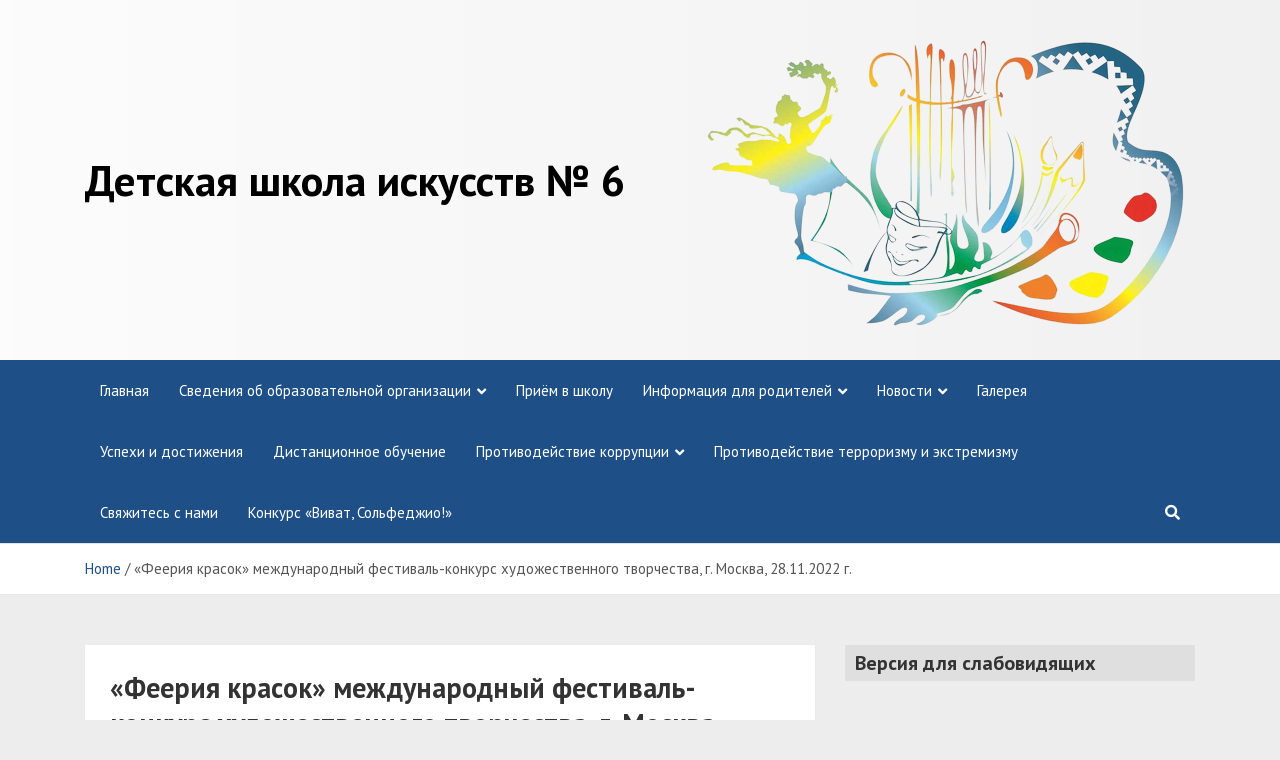

--- FILE ---
content_type: application/javascript; charset=utf-8
request_url: http://dhi6.ru/wp-content/plugins/document-emberdder/dist/public.js?ver=1.8.6
body_size: 679
content:
(()=>{"use strict";document.addEventListener("DOMContentLoaded",(function(){const e=document.querySelectorAll(".ppv_container");function t(e){if(!e)return!1;const n=e.querySelector("iframe:not(.pdfp_library)"),o=e.querySelector(".ppv-lightbox-loading");if(n&&null!==n.contentDocument){const o=n.src;n.src=o,setTimeout((()=>{t(e)}),1e3)}else o&&(o.style.display="none")}Object.values(e).map((e=>{if(Boolean(e.dataset.lightbox)){const n=e.querySelector(".ppv-lightbox-btn"),o=e.querySelector(".ppv-lightbox-close");n&&n.addEventListener("click",(function(){e.classList.add("open"),t(e)})),o&&o.addEventListener("click",(function(){e.classList.remove("open")}))}else t(e)}))}))})();